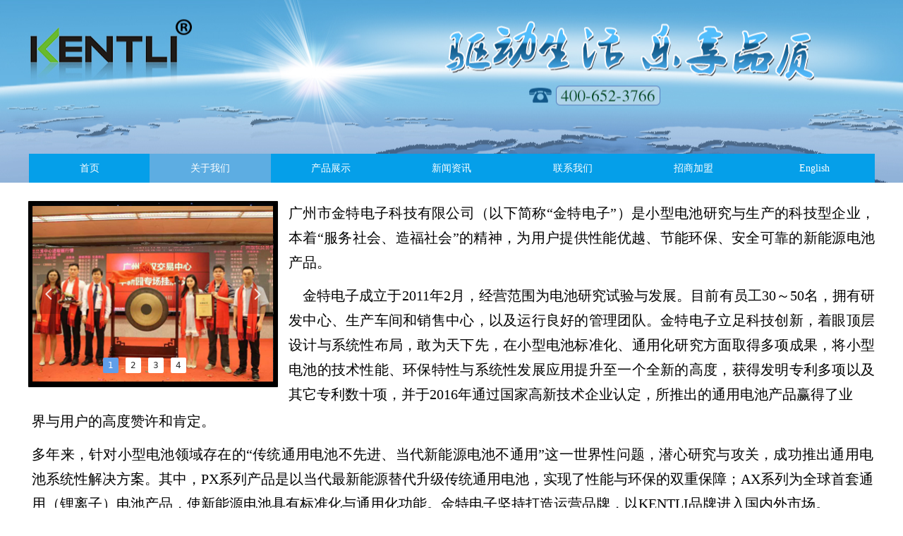

--- FILE ---
content_type: text/css
request_url: http://nwzimg.wezhan.cn/pubsf/10340/10340264/css/1406877_Pc_zh-CN.css?preventCdnCacheSeed=f2caa535fba1483f83a6c133463cd3aa
body_size: 2291
content:
.tem_1_40 {position: relative;}.tem_1_40 .fullcolumn-outer {background-color: transparent;background-image: url(//nwzimg.wezhan.cn/contents/sitefiles2058/10292803/images/35692175.jpeg);background-position: 50% 50%;background-repeat: no-repeat;background: -moz-linear-gradient(top, none, none);background: -o-linear-gradient(top, none, none);background: linear-gradient(top, none, none);background: -webkit-gradient(linear, left top, left bottom, from(none), to(none));background-size: auto;position: absolute;top: 0px;bottom: 0px;z-index: -1;}.tem_1_40 .fullcolumn-inner {background-color: transparent;background-image: none;background-repeat: repeat;background-position: 50% 50%;background: -moz-linear-gradient(top, none, none);background: -o-linear-gradient(top, none, none);background: linear-gradient(top, none, none);background: -webkit-gradient(linear, left top, left bottom, from(none), to(none));position: relative;margin: 0 auto;width: 100%;height: 100%;}.smartFixed .tem_1_40 .fullcolumn-outer {left: 0 !important;}.tem_2_37 * {box-sizing: content-box;}.tem_2_37 .w-nav {/* reset */margin: 0;padding: 0;/* size */width: 1199px;height: 41px;/* border */border-top-width: 0;border-right-width: 0;border-bottom-width: 0;border-left-width: 0;border-top-style: solid;border-right-style: solid;border-bottom-style: solid;border-left-style: solid;border-top-color: transparent;border-right-color: transparent;border-bottom-color: transparent;border-left-color: transparent;border-radius: 0;box-shadow: 0 0 0 rgba(0,0,0,0);}.tem_2_37 .w-nav:after {content: '';display: table;clear: both;zoom: 1;}.tem_2_37 .w-nav .w-nav-inner {padding: 0;margin: 0;float: left;list-style: none;width: 23%;height: 41px;line-height: 41px;/* background */background-color: rgb(5, 159, 233);background-image: none;background-repeat: no-repeat;background-position: 50% 50%;background: -webkit-linear-gradient(none, none);background: -moz-linear-gradient(none, none);background: -ms-linear-gradient(none, none);background: linear-gradient(none, none);background-size: auto;}.tem_2_37 .w-nav .w-nav-item {padding: 0;margin: 0;position: relative;height: 100%;line-height: inherit;}.tem_2_37 .w-nav .w-nav-inner:first-child {border-top-left-radius: 0;border-bottom-left-radius: 0;}.tem_2_37 .w-nav .w-nav-inner:last-child {border-top-right-radius: 0;border-bottom-right-radius: 0;}.tem_2_37 .w-nav .w-nav-inner:first-child .w-nav-item.current {border-top-left-radius: 0;border-bottom-left-radius: 0;}.tem_2_37 .w-nav .w-nav-inner:last-child .w-nav-item.current {border-top-right-radius: 0;border-bottom-right-radius: 0;}.tem_2_37 .w-nav .w-nav-item .w-nav-item-line {padding: 0;margin: 0;display: block;position: absolute;height: 100%;width: 0;top: 0;left: -1px;border-left-width: 1px;border-left-style: none;border-left-color: #EEEEEE;}.tem_2_37 .w-nav .w-nav-inner:first-child .w-nav-item .w-nav-item-line {display: none;}.tem_2_37 .w-nav .w-nav-item .w-nav-item-link {/* reset */margin: 0;padding: 0;text-decoration: none;outline: none;display: block;height: 100%;color: #ffffff;font-weight: normal;font-style: normal;text-decoration: none;text-align: center;white-space: nowrap;overflow: hidden;text-overflow: ellipsis;}.tem_2_37 .w-nav .w-nav-item .w-nav-item-link .w-link-txt {font-family: Tahoma;font-size: 14px;}.tem_2_37 .w-nav .w-nav-item .w-nav-item-link .mw-iconfont {font-size: 14px;}.tem_2_37 .w-nav .w-subnav {/* reset */margin: 0;padding: 0;position: relative;display: none;overflow: hidden;/* background */}.tem_2_37 .w-nav .w-subnav.userWidth {width: 120px;}.tem_2_37 .w-nav .w-subnav-item {/* reset */margin: 0;padding: 0;list-style: none;background-color: transparent;background-image: none;background-repeat: no-repeat;background-position: 50% 50%;background: -webkit-linear-gradient(none, none);background: -moz-linear-gradient(none, none);background: -ms-linear-gradient(none, none);background: linear-gradient(none, none);background-size: auto;}.tem_2_37 .w-nav .w-subnav-item .w-subnav-link {/* reset */margin: 0;padding: 0 15px;height: 100%;line-height: 70px;outline: none;display: block;white-space: nowrap;overflow: hidden;text-overflow: ellipsis;height: 70px;color: #383838;font-size: 12px;font-weight: normal;font-style: normal;text-decoration: none;text-align: center;}.tem_2_37 .w-nav .w-subnav-item .w-subnav-link .w-link-txt {/* height */font-family: Tahoma;}.tem_2_37 .w-nav .w-subnav-item .w-subnav-link .mw-iconfont{font-size:12px;}/* hover */.tem_2_37 .w-nav .w-nav-inner:hover {background-color: rgb(93, 173, 226);background-image: none;background-repeat: no-repeat;background-position: 50% 50%;background: -webkit-linear-gradient(none, none);background: -moz-linear-gradient(none, none);background: -ms-linear-gradient(none, none);background: linear-gradient(none, none);background-size: auto;}.tem_2_37 .w-nav .w-nav-inner:hover .w-nav-item-link {color: #ffffff;font-weight: 400;font-style: normal;text-decoration: none;}/* subnav-hover */.tem_2_37 .w-subnav .w-subnav-item:hover {background-color: transparent;background-image: none;background-repeat: no-repeat;background-position: 50% 50%;background: -webkit-linear-gradient(none, none);background: -moz-linear-gradient(none, none);background: -ms-linear-gradient(none, none);background: linear-gradient(none, none);background-size: auto;}.tem_2_37 .w-nav .w-subnav-item:hover .w-subnav-link:hover {color: #059FE9;font-weight: 400;font-style: normal;text-decoration: none;}/* current */.tem_2_37 .w-nav .w-nav-item.current {background-color: rgb(93, 173, 226);background-image: none;background-repeat: no-repeat;background-position: 50% 50%;background: -webkit-linear-gradient(none, none);background: -moz-linear-gradient(none, none);background: -ms-linear-gradient(none, none);background: linear-gradient(none, none);background-size: auto;}.tem_2_37 .w-nav .w-nav-item.current .w-nav-item-link {color: #ffffff;font-weight: 400;font-style: normal;text-decoration: none;}/* current */.tem_2_37 .w-nav .w-subnav-item.current {background-color: transparent;background-image: none;background-repeat: no-repeat;background-position: 50% 50%;background: -webkit-linear-gradient(none, none);background: -moz-linear-gradient(none, none);background: -ms-linear-gradient(none, none);background: linear-gradient(none, none);background-size: auto;}.tem_2_37 .w-nav .w-subnav-item.current .w-subnav-link {color: #059FE9;font-weight: 400;font-style: normal;text-decoration: none;}.tem_3_34 {color: inherit;}.tem_3_34 h1, .tem_3_34 h2, .tem_3_34 h3, .tem_3_34 h4, .tem_3_34 h5, .tem_3_34 h6 {font-weight: normal;line-height: 1.2;}.tem_3_34 h2 {font-size: 1.5em;font-weight: normal;}.tem_3_34 h1 {font-size: 2em;font-weight: normal;}.tem_3_34 h3 {font-size: 1.17em;font-weight: normal;}.tem_3_34 h4 {font-size: 13px;font-weight: normal;}.tem_3_34 h5 {font-size: 0.83em;font-weight: normal;}.tem_3_34 h6 {font-size: 0.67em;font-weight: normal;}#cke_txtc_tem_3_34 {z-index: 1000001 !important;}.cke_editor_txtc_tem_3_34_dialog .cke_dialog {z-index: 1000001 !important;}.cke_dialog_background_cover {z-index: 100000 !important;}.hidden-border {border: transparent 1px dotted;}table.cke_show_border,table.cke_show_border > tr > td,table.cke_show_border > tr > th,table.cke_show_border > tbody > tr > td,table.cke_show_border > tbody > tr > th,table.cke_show_border > thead > tr > td,table.cke_show_border > thead > tr > th,table.cke_show_border > tfoot > tr > td,table.cke_show_border > tfoot > tr > th {border: #d3d3d3 1px dotted;}.con_40_57 .w-slider{/*-padding-*/padding:0;margin:0 auto;/*-position-*/position:relative;top:0px;left:0px;/*-size-*/width:354px;height:264px;visibility:hidden;}.con_40_57 .w-slider .w-slider-wrap {/*-position-*/position: relative;top: 0px;left: 0px;/*-size-*/width: 354px;height: 264px;cursor: default;overflow: hidden;border-top: 0px solid #CCD1D9;border-right: 0px solid #CCD1D9;border-bottom: 0px solid #CCD1D9;border-left: 0px solid #CCD1D9;border-radius: 1px;-moz-box-shadow: 0 0 0 transparent;-webkit-box-shadow: 0 0 0 transparent;-ms-box-shadow: 0 0 0 transparent;-o-box-shadow: 0 0 0 transparent;box-shadow: 0 0 0 transparent;box-sizing: border-box;}.con_40_57 .w-slider .w-slider-wrap .w-imgauto{background-color:transparent;background-image:none;background-repeat:no-repeat;background-position:0 0;background:-moz-linear-gradient(top, transparent, transparent);background:-webkit-gradient(linear, left top, left bottom, from(transparent), to(transparent));background:-o-linear-gradient(top, transparent, transparent);background: -ms-linear-gradient(top, transparent,transparent);background:linear-gradient(top, transparent, transparent);}.con_40_57 .w-slider .w-slider-wrap img{/*-border-*/border:none !important;}.con_40_57 .w-slider .w-point {position: absolute;bottom:20px;right:12px;left: auto !important;}.con_40_57 .w-slider .w-point.w-hide{display:none;}.con_40_57 .w-slider .w-point .w-point-item{position: absolute;left:24px;width: 22px;height: 22px;line-height: 22px;border-radius:2px;background:rgb(255,255,255);text-align: center;font-size: 12px;color: #262626;overflow: hidden;cursor: pointer;/*-transition-*/-webkit-transition:all 200ms linear;-moz-transition: all 200ms linear;-o-transition: all 200ms linear;-ms-transition: all 200ms linear;transition: all 200ms linear;}.con_40_57 .w-slider .w-point .w-point-item.w-point-itemav {background:#609ee9;color: #fff;}.con_40_57 .w-slider .w-point-left, .con_40_57 .w-slider .w-point-right{/*-display-*/display: block;/*-position-*/position:absolute;bottom:0;/*-size-*/width:34px !important;height:56px !important;background-color:rgba(000,000,000,.2);cursor:pointer;text-align:center;overflow:hidden;/*-transition-*/-webkit-transition:all 200ms linear;-moz-transition: all 200ms linear;-o-transition: all 200ms linear;-ms-transition: all 200ms linear;transition: all 200ms linear;}.con_40_57 .w-slider .w-point-left:hover, .con_40_57 .w-slider .w-point-right:hover{background-color:rgba(000,000,000,.4);}.con_40_57 .w-slider .w-point-left.w-hide, .con_40_57 .w-slider .w-point-right.w-hide{display:none;}.con_40_57 .w-slider .w-point-left{/*-position-*/left:12px;}.con_40_57 .w-slider .w-point-right{/*-position-*/right:12px;}.con_40_57 .w-slider .w-point-left .w-itemicon, .w-slider .w-point-right .w-itemicon{/*-font-*/color:#FFF;font-size:18px;line-height:56px;filter: alpha(opacity=8);-moz-opacity:.8;-webkit-opacity:.8;-ms-opacity:.8;-o-opacity:.8;opacity:.8;}.con_41_31 {color: inherit;}.con_41_31 h1, .con_41_31 h2, .con_41_31 h3, .con_41_31 h4, .con_41_31 h5, .con_41_31 h6 {font-weight: normal;line-height: 1.2;}.con_41_31 h2 {font-size: 1.5em;font-weight: normal;}.con_41_31 h1 {font-size: 2em;font-weight: normal;}.con_41_31 h3 {font-size: 1.17em;font-weight: normal;}.con_41_31 h4 {font-size: 13px;font-weight: normal;}.con_41_31 h5 {font-size: 0.83em;font-weight: normal;}.con_41_31 h6 {font-size: 0.67em;font-weight: normal;}#cke_txtc_con_41_31 {z-index: 1000001 !important;}.cke_editor_txtc_con_41_31_dialog .cke_dialog {z-index: 1000001 !important;}.cke_dialog_background_cover {z-index: 100000 !important;}.hidden-border {border: transparent 1px dotted;}table.cke_show_border,table.cke_show_border > tr > td,table.cke_show_border > tr > th,table.cke_show_border > tbody > tr > td,table.cke_show_border > tbody > tr > th,table.cke_show_border > thead > tr > td,table.cke_show_border > thead > tr > th,table.cke_show_border > tfoot > tr > td,table.cke_show_border > tfoot > tr > th {border: #d3d3d3 1px dotted;}.con_42_43 {color: inherit;}.con_42_43 h1, .con_42_43 h2, .con_42_43 h3, .con_42_43 h4, .con_42_43 h5, .con_42_43 h6 {font-weight: normal;line-height: 1.2;}.con_42_43 h2 {font-size: 1.5em;font-weight: normal;}.con_42_43 h1 {font-size: 2em;font-weight: normal;}.con_42_43 h3 {font-size: 1.17em;font-weight: normal;}.con_42_43 h4 {font-size: 13px;font-weight: normal;}.con_42_43 h5 {font-size: 0.83em;font-weight: normal;}.con_42_43 h6 {font-size: 0.67em;font-weight: normal;}#cke_txtc_con_42_43 {z-index: 1000001 !important;}.cke_editor_txtc_con_42_43_dialog .cke_dialog {z-index: 1000001 !important;}.cke_dialog_background_cover {z-index: 100000 !important;}.hidden-border {border: transparent 1px dotted;}table.cke_show_border,table.cke_show_border > tr > td,table.cke_show_border > tr > th,table.cke_show_border > tbody > tr > td,table.cke_show_border > tbody > tr > th,table.cke_show_border > thead > tr > td,table.cke_show_border > thead > tr > th,table.cke_show_border > tfoot > tr > td,table.cke_show_border > tfoot > tr > th {border: #d3d3d3 1px dotted;}/*.con_43_40 {overflow: hidden !important;}*/.con_43_40 .w-image-box {text-align: center;border-top: 0px solid #fff;border-right: 0px solid #fff;border-bottom: 0px solid #fff;border-left: 0px solid #fff;border-radius: 1px;-webkit-opacity: 1;-moz-opacity: 1;-ms-opacity: 1;opacity: 1;filter: alpha(opacity=100);-moz-box-shadow: 0 0 0 transparent;-webkit-box-shadow: 0 0 0 transparent;-ms-box-shadow: 0 0 0 transparent;-o-box-shadow: 0 0 0 transparent;box-shadow: 0 0 0 transparent;box-sizing: border-box;overflow: hidden;width: 100%;height: 100%;}.con_43_40 .w-image-box img {border: 0;width: 100%;height: 100%;display: block;/*object-fit: cover;*/}.con_43_40 .w-image-box .imgCliped {width: 100% !important;height: 100% !important;margin-left: 0 !important;margin-top: 0 !important;}/*.con_44_16 {overflow: hidden !important;}*/.con_44_16 .w-image-box {text-align: center;border-top: 0px solid #fff;border-right: 0px solid #fff;border-bottom: 0px solid #fff;border-left: 0px solid #fff;border-radius: 1px;-webkit-opacity: 1;-moz-opacity: 1;-ms-opacity: 1;opacity: 1;filter: alpha(opacity=100);-moz-box-shadow: 0 0 0 transparent;-webkit-box-shadow: 0 0 0 transparent;-ms-box-shadow: 0 0 0 transparent;-o-box-shadow: 0 0 0 transparent;box-shadow: 0 0 0 transparent;box-sizing: border-box;overflow: hidden;width: 100%;height: 100%;}.con_44_16 .w-image-box img {border: 0;width: 100%;height: 100%;display: block;/*object-fit: cover;*/}.con_44_16 .w-image-box .imgCliped {width: 100% !important;height: 100% !important;margin-left: 0 !important;margin-top: 0 !important;}/*.con_45_17 {overflow: hidden !important;}*/.con_45_17 .w-image-box {text-align: center;border-top: 0px solid #fff;border-right: 0px solid #fff;border-bottom: 0px solid #fff;border-left: 0px solid #fff;border-radius: 1px;-webkit-opacity: 1;-moz-opacity: 1;-ms-opacity: 1;opacity: 1;filter: alpha(opacity=100);-moz-box-shadow: 0 0 0 transparent;-webkit-box-shadow: 0 0 0 transparent;-ms-box-shadow: 0 0 0 transparent;-o-box-shadow: 0 0 0 transparent;box-shadow: 0 0 0 transparent;box-sizing: border-box;overflow: hidden;width: 100%;height: 100%;}.con_45_17 .w-image-box img {border: 0;width: 100%;height: 100%;display: block;/*object-fit: cover;*/}.con_45_17 .w-image-box .imgCliped {width: 100% !important;height: 100% !important;margin-left: 0 !important;margin-top: 0 !important;}